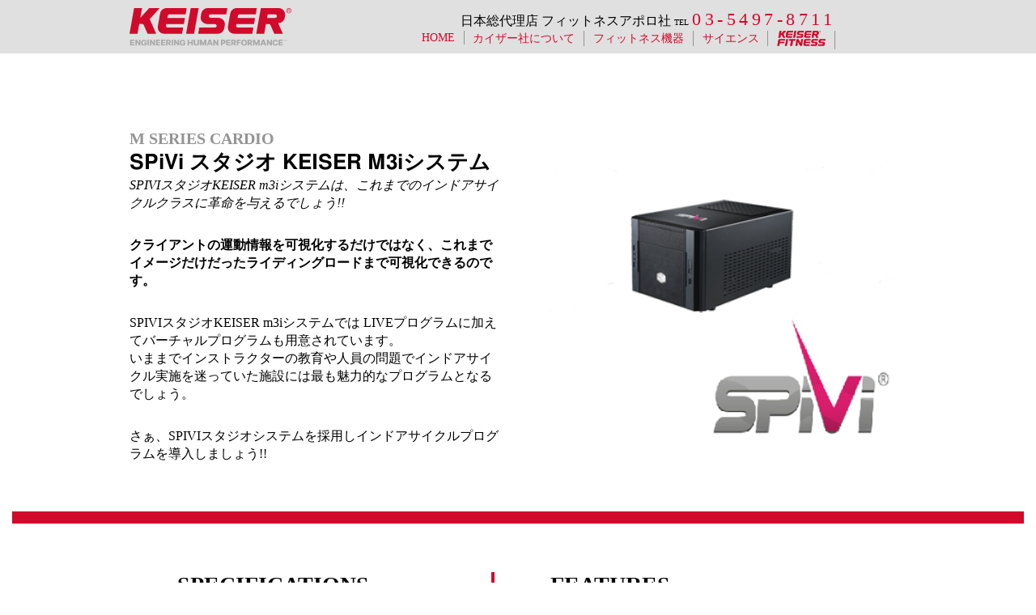

--- FILE ---
content_type: text/html; charset=UTF-8
request_url: https://keiser.jp/cardio/spivi-%E3%82%B9%E3%82%BF%E3%82%B8%E3%82%AA-keiser-m3i%E3%82%B7%E3%82%B9%E3%83%86%E3%83%A0/
body_size: 5884
content:
<!DOCTYPE html>
<!--[if lt IE 7 ]><html class="ie ie6" lang="ja"><![endif]-->
<!--[if IE 7 ]><html class="ie ie7" lang="ja"><![endif]-->
<!--[if IE 8 ]><html class="ie ie8" lang="ja"><![endif]-->
<!--[if (gte IE 9)|!(IE)]><!--><html lang="ja"><!--<![endif]-->
<head>
    <meta charset="UTF-8">
    <meta http-equiv="X-UA-Compatible" content="IE=edge">
    <meta name="viewport" content="width=device-width, initial-scale=1">
    <title>SPiVi スタジオ KEISER M3iシステム - カイザー ジャパン-keiser JP-</title>
    <meta name="description" content="■SPiVi スタジオ KEISER M3iシステム - カイザー ジャパン-keiser JP-■４０年の長きにわたり、カイザー社は世界中のアスリート、フィットネス愛好者及リハビリテーションエキスパートとともに歩んできました。カイザー社のフィットネス製品は常に人間工学に基づくパワーとスピードの融合を目指しています。">
    <meta name="keywords" content="フィットネス,ジム,機器,フィットネス機器,fitness,カイザー,keiser,SPiVi スタジオ KEISER M3iシステム - カイザー ジャパン-keiser JP-">
    <meta name="author" content="">
    <meta property="og:title" content="">
    <meta property="og:type" content="website">
    <meta property="og:url" content="">
    <meta property="og:image" content="">
    <meta property="og:site_name" content="">
    <meta property="og:description" content="" />
    <meta property="fb:app_id" content="">
        <link rel='stylesheet' id='wp-block-library-css'  href='https://keiser.jp/wp-includes/css/dist/block-library/style.min.css?ver=5.0.22' type='text/css' media='all' />
<link rel="canonical" href="https://keiser.jp/cardio/spivi-%e3%82%b9%e3%82%bf%e3%82%b8%e3%82%aa-keiser-m3i%e3%82%b7%e3%82%b9%e3%83%86%e3%83%a0/" />
    <link href="https://keiser.jp/wp-content/themes/keiser_jp/style.css?1764503022" rel="stylesheet" type="text/css">
    <link href="https://keiser.jp/wp-content/themes/keiser_jp/colorbox.css?1527217555" rel="stylesheet" type="text/css">
    <link href="https://fonts.googleapis.com/earlyaccess/notosansjapanese.css" rel="stylesheet" />
	<link href="https://fonts.googleapis.com/earlyaccess/roundedmplus1c.css" rel="stylesheet" />
    <!-- HTML5 shim and Respond.js for IE8 support of HTML5 elements and media queries -->
    <!-- WARNING: Respond.js doesn't work if you view the page via file://' -->
    <!--[if lt IE 9]>
		  <script src="https://oss.maxcdn.com/html5shiv/3.7.2/html5shiv.min.js"></script>
		  <script src="https://oss.maxcdn.com/respond/1.4.2/respond.min.js"></script>
    <![endif] -->
	<script src="https://keiser.jp/wp-content/themes/keiser_jp/js/jquery-1.11.3.min.js"></script>
	<script src="https://keiser.jp/wp-content/themes/keiser_jp/js/jquery.colorbox.js"></script>
	<script src="https://keiser.jp/wp-content/themes/keiser_jp/js/script.js?1764503022"></script>
<!-- Global site tag (gtag.js) - Google Analytics -->
<script async src="https://www.googletagmanager.com/gtag/js?id=UA-138231787-1"></script>
<script>
  window.dataLayer = window.dataLayer || [];
  function gtag(){dataLayer.push(arguments);}
  gtag('js', new Date());

  gtag('config', 'UA-138231787-1');
</script>
</head>
<body>

	<header class="siteHeader">
		<div class="header_inner container">
			<div id="logo"><a href="https://keiser.jp" title=""><img src="https://keiser.jp/wp-content/themes/keiser_jp/images/keiser_logo.svg?v=2" alt="" /></a></div>
			<div class="header_tel">日本総代理店 フィットネスアポロ社&nbsp;<span>TEL</span>&nbsp;<a href="tel:03-5497-8711">03-5497-8711</a></div>
			<nav class="siteHeader_nav">
				<ul>
					<li><a href="http://keiser-fitness.com" target="_blank" title=""><img src="https://keiser.jp/wp-content/themes/keiser_jp/images/nav/keiser-fitness_banner_small.png" alt="" /></a></li>
					<li><a href="https://keiser.jp/science/" title="">サイエンス</a></li>
					<li class="sub_nav_on">
						<span>フィットネス機器</span>
						<ul id="sub_nav">
							<li class="all_equip_link"><a href="https://keiser.jp/fitness_equipment/" title="">SEE ALL FITNESS EQUIPMENT</a></li>
							<li><a class="sub_nav_img" href="https://keiser.jp/fitness_equipment/strength-training/"><img src="https://keiser.jp/wp-content/themes/keiser_jp/images/nav/Strength-Training-Fitness-Equipment-from-Keiser-Corporation.jpg" /></a><a class="sub_nav_title" href="https://keiser.jp/fitness_equipment/strength-training/">KEISER STRENGTH</a></li>
							<li><a class="sub_nav_img" href="https://keiser.jp/fitness_equipment/cardio-training/"><img src="https://keiser.jp/wp-content/themes/keiser_jp/images/nav/Cardio-Fitness-Equipment-from-Keiser-Corporation.jpg" /></a><a class="sub_nav_title" href="https://keiser.jp/fitness_equipment/cardio-training/">KEISER CARDIO</a></li>
							<li><a class="sub_nav_img" href="https://keiser.jp/fitness_equipment/functional-training/"><img src="https://keiser.jp/wp-content/themes/keiser_jp/images/nav/Functional-Training-Fitness-Equipment-from-Keiser-Corporation.jpg" /></a><a class="sub_nav_title" href="https://keiser.jp/fitness_equipment/functional-training/">FUNCTIONAL TRAINING</a></li>
						</ul>
					</li>
					<li><a href="https://keiser.jp/about/" title="">カイザー社について</a></li>
					<li><a href="https://keiser.jp" title="">HOME</a></li>
				</ul>
			</nav>
			<div class="navToggle">
				<span></span><span></span><span></span><span>menu</span>
			</div>
		</div><!-- /.container -->
	</header>


      <main id="content" class="single" role="main">

        
                
        
<article>
  <div class="constrain">
    <div class="row">
      <div class="l--small--12 l--medium--6 columns l--pullRight padding--top--thin">

                  


<vue-gallery inline-template>
<div class="gallery">
  <div class="gallery__displayedImageWrapper">

       <img  src="https://keiser.jp/wp-content/uploads/2019/02/Spivi-thumb-380xauto-789.png" alt="SPiVi スタジオ KEISER M3iシステム-photo" >

        </div><!-- .gallery__displayedImageWrapper -->

  </div>
</vue-gallery>
          </a>
              </div>

      <div class="l--small--12 l--medium--6 columns">
        <div class="padding--top">
          <div class="titleBlock">
            <h3 class="titleBlock__title">
                                                <span class="text--upcase">M SERIES CARDIO</span>
                                          </h3>
            <h1 itemprop="name" class="titleBlock__subTitle" style="font-size: 160% !important;">SPiVi スタジオ KEISER M3iシステム</h1>
          </div>

          <div class="js--readmore--medium" itemprop="description">
          <p><em>SPIVIスタジオKEISER m3iシステムは、これまでのインドアサイクルクラスに革命を与えるでしょう!!</em></p>
<p><strong>クライアントの運動情報を可視化するだけではなく、これまでイメージだけだったライディングロードまで可視化できるのです。</strong></p>
<p>SPIVIスタジオKEISER m3iシステムでは LIVEプログラムに加えてバーチャルプログラムも用意されています。<br />
いままでインストラクターの教育や人員の問題でインドアサイクル実施を迷っていた施設には最も魅力的なプログラムとなるでしょう。</p>
<p>さぁ、SPIVIスタジオシステムを採用しインドアサイクルプログラムを導入しましょう!!</p>
          </div>


        </div>
      </div>
    </div>
  </div>

  
    
      <hr class="background--red pageDivider">
  
  
        
  

  
      <div class="container">
      <div class="row" id="productSpecsAndFeatures">
  <div class="l--small--12 l--medium--6">
    <div class="dividedBlock__left">
      <h2>SPECIFICATIONS</h2>
      <dl class="definitionList">







                        </dl>
    </div>
  </div>

  <div class="l--small--12 l--medium--6">
    <div class="dividedBlock__right">
      <h2>FEATURES</h2>
             <dl>
<dt>最大接続台数 :</dt>
<dd>20台</dd>
</dl>
<dl>
<dt>接続可能モニター :</dt>
<dd>HDMI出力、VGA出力のあるモニター</dd>
</dl>
<dl>
<dt>電気仕様 :</dt>
<dd>100V5A</dd>
</dl>
          </div>
  </div>
</div>


      </div>
  
  
  <!-- 
  <div id="compo" class="container">
            <h2>COMPONENTS</h2>
  <div class="row">
                <div class="l--small--6 l--medium--4 columns">
        <div class="card">
          <div class="card__imageWrapper">
            <img class="card__image" src="https://keiser.jp/wp-content/themes/keiser_jp/images/Keiser-Fitness-Equipment-Power-Display-min.jpg" />
          </div>
          <div class="titleCard  single_compo">
            <div class="height--small">
              <h3 class="titleCard__title">
                パワーディスプレイ
              </h3>
              <div class="titleCard__description">
                <p>カイザーの『パワーディスプレイ』は、1ストロークごとのパワー値（W)と、自分の出した最大パワーに対する割合(%)を表示します。<br />
今まで漠然と捉えられていたスピード&パワートレーニングや筋持久力トレーニングを、具体的な指標を使ってプログラムできます。<br />
例えばパワートレーニングなら、同じ負荷をどれだけ速いスピードで動かせるか、つまりどれだけ大きなパワー値を出せるかを目標にします。<br />
筋持久力トレーニングなら自分の出した最大パワーに対して一定の割合（例えば80%）を下回るまで、なるべく多くのレップ数をこなすことを目標にします。<br />
プログラムのバリエーションが格段に増え、よりパフォーマンスに近いトレーニングが実現します。<br />
<span style="font-weight: 800;">※エアー付き全てのマシンに標準装備されています。</span></p>
              </div>
            </div>
            <button class="button--fullWidth">続きを読む</button>
	<div class="partners_box">
		<div class="partners_body">
          <div class="iconBlock">
            <div class="row">
              <div class="l--small--3 columns l--noMargin compo_img">
                <img class="card__image" src="https://keiser.jp/wp-content/themes/keiser_jp/images/Keiser-Fitness-Equipment-Power-Display-min.jpg" />
              </div>
              <div class="l--small--9 columns l--noMargin">
                <div class="iconBlock__copy compo_txt">
                  <h3>パワーディスプレイ</h3><p>カイザーの『パワーディスプレイ』は、1ストロークごとのパワー値（W)と、自分の出した最大パワーに対する割合(%)を表示します。<br />
今まで漠然と捉えられていたスピード&パワートレーニングや筋持久力トレーニングを、具体的な指標を使ってプログラムできます。<br />
例えばパワートレーニングなら、同じ負荷をどれだけ速いスピードで動かせるか、つまりどれだけ大きなパワー値を出せるかを目標にします。<br />
筋持久力トレーニングなら自分の出した最大パワーに対して一定の割合（例えば80%）を下回るまで、なるべく多くのレップ数をこなすことを目標にします。<br />
プログラムのバリエーションが格段に増え、よりパフォーマンスに近いトレーニングが実現します。<br />
<span style="font-weight: 800;">※エアー付き全てのマシンに標準装備されています。</span></p>
                </div>
              </div>
            </div>
          </div>
		</div>
		<button class="close">閉じる</button>
	</div>

          </div>
        </div>
      </div>

    
                <div class="l--small--6 l--medium--4 columns">
        <div class="card">
          <div class="card__imageWrapper">
            <img class="card__image" src="https://keiser.jp/wp-content/themes/keiser_jp/images/compressor.jpg" />
          </div>
          <div class="titleCard  single_compo">
            <div class="height--small">
              <h3 class="titleCard__title">
                コンプレッサー
              </h3>
              <div class="titleCard__description">
                <p>カイザーストレングスマシンの負荷は空気動力式（空気圧式）です。<br />
負荷を作り出すこのコンプレッサーが、カイザーストレングスマシンを使用するうえで最も重要な役割を担っています。<br />
日本では電気事情などを考慮しカイザー純正のコンプレッサーではなく日立製のコンプレッサーを採用しています。国内のメーカーなのでアフターフォローにおいても安心してお使いいただけます。<br />
マシンの設置台数によりコンプレッサーの容量が変わるため、より最適なサイズを選んでご使用いただけます。<br />
1台/0.2kw　　　2台～8台/0.4kw　　9台～15台/0.75kw</p>
              </div>
            </div>
            <button class="button--fullWidth">続きを読む</button>
	<div class="partners_box">
		<div class="partners_body">
          <div class="iconBlock">
            <div class="row">
              <div class="l--small--3 columns l--noMargin compo_img">
                <img class="card__image" src="https://keiser.jp/wp-content/themes/keiser_jp/images/compressor.jpg" />
              </div>
              <div class="l--small--9 columns l--noMargin">
                <div class="iconBlock__copy compo_txt">
                  <h3>コンプレッサー</h3>
                  <p><p>カイザーストレングスマシンの負荷は空気動力式（空気圧式）です。<br />
負荷を作り出すこのコンプレッサーが、カイザーストレングスマシンを使用するうえで最も重要な役割を担っています。<br />
日本では電気事情などを考慮しカイザー純正のコンプレッサーではなく日立製のコンプレッサーを採用しています。国内のメーカーなのでアフターフォローにおいても安心してお使いいただけます。<br />
マシンの設置台数によりコンプレッサーの容量が変わるため、より最適なサイズを選んでご使用いただけます。<br />
1台/0.2kw　　　2台～8台/0.4kw　　9台～15台/0.75kw</p></p>
                </div>
              </div>
            </div>
          </div>
		</div>
		<button class="close">閉じる</button>
	</div>

          </div>
        </div>
      </div>

    
                <div class="l--small--6 l--medium--4 columns">
        <div class="card">
          <div class="card__imageWrapper">
            <img class="card__image" src="https://keiser.jp/wp-content/themes/keiser_jp/images/Keiser-Fitness-Equipment-Paint-and-Upholstery-Options.jpg" />
          </div>
          <div class="titleCard single_compo">
            <div class="height--small">
              <h3 class="titleCard__title" style="font-size: 90% !important">
                フレームペイント/レザーカラー
              </h3>
              <div class="titleCard__description">
                <p>カイザーは、マシンをカスタマイズするためのさまざまなオプションを提供しています。 内装やイメージカラーに合わせてフレームとレザーの色を変更し、施設のニーズや個人的な好みに合ったマシンを手に入れることができます。カスタムオーダーには、対応可能な台数と別途追加費用がかかります。詳細はお問い合わせください。　<br />
※基本色は、フレーム：ブラック・レザー：レッドとなります。</p>
              </div>
            </div>
            <button class="button--fullWidth">続きを読む</button>
	<div class="partners_box">
		<div class="partners_body">
          <div class="iconBlock">
            <div class="row">
              <div class="l--small--3 columns l--noMargin compo_img">
                <img class="card__image" src="https://keiser.jp/wp-content/themes/keiser_jp/images/Keiser-Fitness-Equipment-Paint-and-Upholstery-Options.jpg" />
              </div>
              <div class="l--small--9 columns l--noMargin">
                <div class="iconBlock__copy compo_txt">
                  <h3>フレームペイント/レザーカラー</h3>
                  <p><p>カイザーは、マシンをカスタマイズするためのさまざまなオプションを提供しています。 内装やイメージカラーに合わせてフレームとレザーの色を変更し、施設のニーズや個人的な好みに合ったマシンを手に入れることができます。カスタムオーダーには、対応可能な台数と別途追加費用がかかります。詳細はお問い合わせください。　<br />
※基本色は、フレーム：ブラック・レザー：レッドとなります。</p></p>
                </div>
              </div>
            </div>
          </div>
		</div>
		<button class="close">閉じる</button>
	</div>

          </div>
        </div>
      </div>



        </div>

  </div>
</div>
  </div>
-->


<!-- Accessoreis -->






























































<!-- / Accessoreis -->

</article>


      </main>



	<div class="footer background--red">
		<div class="container">
			<div class="row">
				<div class="l--small--6 l--medium--3 columns l--noMargin footer_inner">
					<div class="footer__sectionLinks Flink_box"><a href="https://keiser.jp/about/" class="scale--base">カイザー社について</a></div>
					<div class="footer__sectionLinks Flink_box">
						<div class="scale--base l--noMargin"><a href="https://keiser.jp/fitness_equipment/">フィットネス機器</a></div>
						<ul class="list--tight">
							<li><a href="https://keiser.jp/fitness_equipment/strength-training/">Keiser Strength</a></li>
							<li><a href="https://keiser.jp/fitness_equipment/cardio-training">Keiser Cardio</a></li>
							<li><a href="https://keiser.jp/fitness_equipment/functional-training">Functional Training</a></li>
						</ul>
					</div><!-- /.footer__sectionLinks -->
					<div class="scale--base Flink_box"><a href="https://keiser.jp/science/">サイエンス</a></div>
					<div class="l--small--6 l--medium--4 columns l--noMargin">
						<div class="footer__contact">
							<div class="scale--base footer_tel">日本総代理店<br />フィットネスアポロ社<br />TEL<a href="tel:03-5497-8711">03-5497-8711</a></div>
							<!--
							<div class="footer__socialLinks">
								<a href="https://www.facebook.com/KeiserFitness/" target="_blank"><img src="/assets/images/facebook.svg" alt="Facebook"></a>
								<a href="https://twitter.com/KeiserFitness" target="_blank"><img src="/assets/images/twitter.svg" alt="Twitter"></a>
								<a href="https://Youtube.com/c/KeiserFitness" target="_blank"><img src="/assets/images/youtube.svg" alt="Youtube"></a>
								<a href="https://plus.google.com/b/115625138589410060516/" target="_blank"><img src="/assets/images/google.svg" alt="Google+"></a>
								<a href="https://www.linkedin.com/company/keiser-international" target="_blank"><img src="/assets/images/linkedin.svg" alt="LinkedIn"></a>
								<a href="https://www.instagram.com/keiserfitness/" target="_blank"><img src="/assets/images/instagram.svg" alt="Instagram"></a>
							</div><!-- /.footer__socialLinks -->
						</div><!-- /.footer__contact -->
					</div><!-- /.l--small--6 l--medium--4 columns l--noMargin -->
				</div><!-- /.l--small--6 l--medium--3 columns l--noMargin -->
			</div><!-- /.row -->
		</div><!-- /.container -->
	</div><!-- /.footer background--red -->

	<footer class="background--lightGrey">
		<div class="container container--tight">
			<div class="footer footer--secondary">
				<div class="row">
					<div class="l--small--12 l--medium--6 columns l--noMargin">
						<img src="https://keiser.jp/wp-content/themes/keiser_jp/images/keiser_logo.svg?v=2" alt="Keiser" class="footer__logo">
						<img src="https://keiser.jp/wp-content/themes/keiser_jp/images/footer-slogan.svg?v=2" alt="Because Good Enough Isn't" class="footer__slogan">
					</div><!-- /.l--small--12 l--medium--6 columns l--noMargin -->
					<div class="l--small--12 l--medium--6 columns l--noMargin">
						<div>Keiser Corporation | 2470 S. Cherry Ave | Fresno CA 93706</div>
						<div>&copy; 2018 Keiser. All Rights Reserved.</div>
					</div><!-- /.l--small--12 l--medium--6 columns l--noMargin -->
				</div><!-- /.row -->
			</div><!-- /.footer footer--secondary -->
		</div><!-- /.container container--tight -->
	</footer>
</body>
</html>

--- FILE ---
content_type: text/css
request_url: https://keiser.jp/wp-content/themes/keiser_jp/style.css?1764503022
body_size: 7213
content:
@charset "utf-8";
/*
Theme Name: keiser
Theme URI:
Description:
Version: 1.0
Author: ウェブジスト
Author URI:
Tags:
/*
Project: keiser
File: css/style.css
*/

/****************************************
		css reset
*****************************************/

html, body, div, span, applet, object, iframe,
h1, h2, h3, h4, h5, h6, p, blockquote, pre,
a, abbr, acronym, address, big, cite, code,
del, dfn, em, font, img, ins, kbd, q, s, samp,
small, strike, strong, sub, sup, tt, var,
b, u, i, center,
dl, dt, dd, ol, ul, li,
fieldset, form, label, legend {
 margin: 0;
 padding: 0;
 border: 0;
 outline: 0;
 font-size: 100%;
 vertical-align: baseline;
 background: transparent;
}

ol, ul {
 list-style: none;
}

blockquote, q {
 quotes: none;
}

blockquote:before, blockquote:after,
q:before, q:after {
 content: '';
 content: none;
}

/* remember to define focus styles! */
:focus {outline: 0;}

/* remember to highlight inserts somehow! */
ins {text-decoration: none;}
del {text-decoration: line-through;}

* { margin:0; padding:0;}

body,html{
 padding: 0;
 margin: 0;
 width: 100%;
 height: 100%;
 text-align: center; /* IE用 */
/*	font-family: "Rounded Mplus 1c"; */
/* font-family: "ヒラギノ角ゴ Pro W3", "Hiragino Kaku Gothic Pro", "メイリオ", Meiryo, Osaka, "ＭＳ Ｐゴシック", "MS PGothic", sans-serif; */
}

img {
 border-style:none;
 border-width: 0;
}

img a {
 border-style: none;
}

img a:focus {outline: none;}

h1,h2,h3,h4,h5,h6 {
 margin: 0;
 padding: 0;
}

address {
	font-style: normal;
}

.sawarabi {
	font-family: "Sawarabi Mincho";
}

.noto { font-family: "Noto Sans Japanese"; }

/*--------------------------------------------------------------
    Base
--------------------------------------------------------------*/

.container {
    margin: auto;
    padding: 60px 15px;
    overflow: hidden;
}

a {
    text-decoration: none;
    color: #d10a2c;
}

a:hover {
    text-decoration: underline;
}

.background--black {
    color: #fff;
    background: #000;
    overflow: hidden;
    clear: both;
}

.background--lightGrey {
    background: #e0e0e0;
    overflow: hidden;
    clear: both;
}

.background--darkGrey {
    color: #fff;
    background: #282828;
    overflow: hidden;
    clear: both;
}

.background--red {
    color: #fff;
    background: #d10a2c;
    overflow: hidden;
    clear: both;
}

.background--white {
    background: #fff;
    overflow: hidden;
    clear: both;
}

.padding--top {
    padding-top: 60px;
}

.l--pullRight {
    float: right !important;
}

/*--------------------------------------------------------------
    Header
--------------------------------------------------------------*/

.siteHeader {
    position: fixed;
    z-index: 5;
    top: 0;
    display: block;
    overflow: visible;
    background: #e0e0e0;
}

.header_inner {
    margin-top: -50px;
    padding-bottom: 5px;
}

#logo {
    margin-right: 5%;
    float: left;
    overflow: hidden;
    max-width: 200px;
}

#logo img {
    width: 100%;
    height: auto;
}

.header_tel {
    line-height: 28px;
    overflow: hidden;
    height: 28px;
    margin: auto;
    text-align: right;
    width: 65%;
    float: left;
}

.header_tel span {
    font-size: 60%;
}

.header_tel a {
    font-size: 140%;
    letter-spacing: 0.2em;
    text-decoration: none;
    color: #d10a2c;
}



/*****     navi     *****/

.siteHeader_nav {
    width: 65%;
    float: left;
    overflow: hidden;
}

.siteHeader_nav ul {
    overflow: hidden;
}

.siteHeader_nav li {
    font-size: 90%;
    padding: 0 0.75em;
    border-right: 1px solid #949494;
    float: right;
}

.siteHeader_nav a {
    position: relative;
    z-index: 4;
    display: inline-block;
    text-decoration: none;
    text-transform: uppercase;
    color: #d10a2c;
}

.siteHeader_nav a:hover {
    text-decoration: underline;
}

.all_equip_link {
    width: 100% !important;
    letter-spacing: 5px;
    float: none !important;
}


/*****   main_video   *****/

.main_video {
    position: absolute;
    z-index: -100;
    top: 0;
    left: 0;
    display: block;
    width: auto;
    min-width: 100%;
    height: auto;
    min-height: 110%;
    background-size: cover;
}

.heroVideo__content {
    position: absolute;
    top: 32%;
    width: 100%;
}

.graphicHeader__title {
    font-family: "Interstate Black","Helvetica Neue",Helmet,Freesans,sans-serif;
    text-transform: uppercase;
    line-height: .75;
    font-size: 1.6em;
    font-weight: 800;
    color: #949494;
}

.graphicHeader__subtitle {
    font-family: "Interstate Black","Helvetica Neue",Helmet,Freesans,sans-serif;
    text-transform: uppercase;
    line-height: 1.75;
    font-size: 1.9em;
    font-weight: 800;
    color: #fff;
}

.tagline {
    display: inline-block;
    margin-top: 30px;
    text-align: center;
    letter-spacing: -2px;
    text-transform: uppercase;
    font-weight: 800;
}

.tagline__top {
    font-family: "Interstate","Interstate Regular","Helvetica Neue",Helmet,Freesans,sans-serif;
    font-size: 1.35em;
    font-weight: 700;
    line-height: .9;
    margin-left: 35px;
    text-align: left;
    color: #949494;
}

.tagline--knockout .tagline__bottom {
    color: #fff;
}

.tagline__bottom {
    font-family: "Interstate Black","Helvetica Neue",Helmet,Freesans,sans-serif;
    font-size: 2.5em;
    line-height: 1;
}

.tagline__trademark {
    font-size: .34em;
    vertical-align: top;
    padding-top: .3em;
    padding-left: .2em;
    display: inline-block;
}

.heroVideo__moreIndicator {
    position: absolute;
    bottom: 20px;
    width: 100%;
    text-align: center;
}

.button, button, [type="submit"], [type="button"], .checkoutValidate--btn.stripeOverride--btn, .stripe-button-el.stripeOverride--btn {
    font-size: 1em;
    font-weight: 700;
    position: relative;
    display: inline-block;
    overflow: hidden;
    margin-top: 0.3125em;
    padding: 10px 30px;
    text-decoration: none;
    text-transform: uppercase;
    color: #fff;
    background: #d10a2c;
}

.button:hover {
    text-decoration: underline;
}

.heroVideo__moreIndicator img {
    width: 1.5em;
}

.constrain {
    width: 100%;
    margin: auto;
    padding: 0 15px;
}

.cardGroup {
    display: -webkit-box;
    display: -webkit-flex;
    display: -ms-flexbox;
    display: flex;
    -webkit-flex-wrap: wrap;
    -ms-flex-wrap: wrap;
    flex-wrap: wrap;
}

.titleCard--cta {
    text-align: center;
}

.titleCard {
    width: calc( 100% - 32px ) !important;
    padding: 15px;
    color: #fff;
    background: #282828;
    width: 25%;
    float: left;
}

.titleCard:last-child {
    border-right: 1px solid #000;
}

.twoCard_fix {
    margin-left: 25%;
}

.titleCard {
    max-width: 24%;
    border-left: 1px solid #000;
    border-bottom: 1px solid #000;
    padding: 30px 0;
}

.titleCard__title {
    font-family: "Interstate","Interstate Regular","Helvetica Neue",Helmet,Freesans,sans-serif;
    font-size: 3.25em;
    font-weight: 700;
    line-height: .65;
}

.titleCard__subheader {
    font-family: "Interstate","Interstate Regular","Helvetica Neue",Helmet,Freesans,sans-serif;
    font-size: 2.45em;
    font-weight: 700;
    line-height: 1.9;
}

.titleCard__description {
    font-family: "Interstate","Interstate Regular","Helvetica Neue",Helmet,Freesans,sans-serif;
    font-size: .9em;
    font-weight: 700;
    color: #949494;
    margin-bottom: 10px;
}

.up--line {
    line-height: 50px !important;
}


/*****     contents     *****/

#content {
    text-align: left;
}

.videoBlockHero {
    position: relative;
    overflow: hidden;
    height: 59vh;
}

.videoBlockHero__content {
    position: absolute;
    top: 35%;
    width: 100%;
    text-align: center;
}

.videoBlockHero__image {
    position: absolute;
    z-index: -100;
    width: 100%;
    height: 100%;
    background-repeat: no-repeat;
    background-position: 50%;
    background-size: cover;
}

.container--full.container--tight {
    padding-top: 30px;
}

.partnerTestimonial__blockQuote {
    font-size: 177px;
    font-family: Georgia;
    line-height: 140px;
    font-weight: 700;
    opacity: 0.29;
    color: #ffffff;
    margin: -70px auto;
}

.graphicHeader__title {
    font-size: 3.1em;
    font-family: "Interstate Black","Helvetica Neue",Helmet,Freesans,sans-serif;
    text-transform: uppercase;
    line-height: .75;
    font-size: 1.9em;
    color: #fff;
}

.exosVideoBlockHero .graphicHeader__subtitle {
    font-size: 1.75em;
    color: #fff;
    margin-top: 6px;
    font-family: "Interstate","Interstate Regular","Helvetica Neue",Helmet,Freesans,sans-serif;
    font-weight: 700;
    line-height: 1.1;
}

.exosVideoBlockHero .graphicHeader__logos {
    margin-bottom: 20px;
}

.videoBlockHero__content {
    top: 33%;
}

.exosVideoBlockHero .graphicHeader__logos div {
    display: inline-block;
}

.exosVideoBlockHero .graphicHeader__logos .graphicHeader__logos__keiserLogo, .exosVideoBlockHero .graphicHeader__logos .graphicHeader__logos__separator {
    margin-right: 22px;
}

.exosVideoBlockHero .graphicHeader__logos .graphicHeader__logos__separator img {
    position: relative;
    top: 14px;
}

.exosVideoBlockHero figcaption {
    position: absolute;
    text-align: left;
    left: 14px;
    bottom: 14px;
    color: white;
    font-size: 16px;
    margin-bottom: 0;
    font-family: "Interstate Light","Helvetica Neue",Helmet,Freesans,sans-serif;
    text-shadow: 0 0 10px #000;
}

article, aside, details, figcaption, figure, footer, header, hgroup, menu, nav, section {
    display: block;
}

.videoBlockHero__moreIndicator {
    position: absolute;
    bottom: 20px;
    width: 100%;
    text-align: center;
}

.videoBlockHero__content .graphicHeader__subtitle {
    font-size: 2.125em;
}

.videoBlockHero__content .graphicHeader__subtitle {
    font-family: "Interstate","Interstate Regular","Helvetica Neue",Helmet,Freesans,sans-serif;
    font-weight: 700;
    line-height: 1.1;
    color: rgba(255,255,255,0.6);
}

.videoBlockHero__action {
    padding: 30px 0;
    text-align: center;
}

.container--full.container--noPadBottom {
    padding-bottom: 0;
}

.container--tight {
    padding-top: 30px;
    padding-bottom: 30px;
}

.text--upcase {
    text-transform: uppercase;
}

.titleBlock__title {
    margin-bottom: 0;
    color: #949494;
}

h3 {
    font-size: 1.25em;
}

.text--red {
    color: #d10a2c;
}

h2 {
    font-size: 1.75em;
}

.titleBlock {
    text-align: left;
    clear: both;
}

.column, .columns {
    margin-bottom: 30px;
    padding-right: 10px;
    padding-left: 10px;
    position: relative;
    text-align: left;
}

.columns vue-modal {
    display: none;
}

.imageVideo {
    position: relative;
    display: inline-block;
}

img, object, embed {
    height: auto;
    border: 0;
}

.imageVideo__buttonOverlay {
    position: absolute;
    top: 0;
    right: 0;
    bottom: 0;
    left: 0;
    opacity: .8;
    background-image: url(images/youtube-color.svg);
    background-repeat: no-repeat;
    background-position: 50% 50%;
    background-size: 3em;
}

.imageVideo__title {
    font-size: 90%;
    line-height: 20px;
    letter-spacing: 0.1px;
    text-align: left;
}

.l--noMargin {
    margin: 0;
}

.interstitial__textWrapper {
    text-align: left;
}

.l--noMargin {
    margin: 0;
}

.l--pullRight {
    float: right;
}

.l--medium--7 {
    width: 58.33333%;
}

.button--secondary, [type="reset"] {
    color: #000;
    background: #c8a334;
}

p {
    font-size: 1em;
    line-height: 1.4em;
    margin: 0;
    margin-bottom: 30px;
}

.imageVideo__buttonOverlay a {
    display: block;
    width: 100%;
    height: 100%;
}

/*****     SCIENCE     *****/

h1 {
    font-family: "Interstate Black","Helvetica Neue",Helmet,Freesans,sans-serif;
    font-size: 1.75em;
}

.scale--xXLarge {
    font-family: "Interstate Black","Helvetica Neue",Helmet,Freesans,sans-serif;
}

.scale--xXLarge {
    font-size: 2.5em;
}

blockquote p {
    font-weight: 700;
    margin-bottom: 10px;
    quotes: "\201C" "\201D" "\2018" "\2019";
}

.iconBlock__iconWrapper {
    display: inherit;
    width: 4.375em;
    height: 4.375em;
    margin: auto;
    border-radius: 50%;
}

.pageDivider {
    height: 15px;
    margin: 0;
    border: 0;
}

hr {
    display: block;
    height: 1px;
    margin: 1em 0;
    padding: 0;
    border: 0;
    border-top: 1px solid #000;
}

.js--showStatusQuo,
.js--showMSeries,
.js--showPedal,
.js--hideStatusQuo,
.js--hideMSeries,
.js--hidePedal {
    cursor: pointer;
}

#js--mSeriesExpanded,
#js--pedalExpanded {
    clear: both;
    padding-top: 50px;
}

.js--hidePedal {
    margin-top: 50px;
}

.list--noBullets {
    clear: both;
}

/*****     ABOUT     *****/


.title_fix {
    padding-left: 10px;
}

.card__imageWrapper {
    overflow: hidden;
    height: 12.5em;
    border: 1px solid #949494;
    border-bottom: 0;
    background: #fff;
}

.card__imageWrapper img {
  width: 100%;
  height: 100%;
  object-fit: contain;
}

.card__image {
    display: block;
    max-height: 12.5em;
    height: 100%;
    margin: auto;
}

.titleCard--black {
    background: #000;
}

.titleCard {
    padding: 15px;
    color: #fff;
    background: #282828;
}

.height--small {
    overflow: hidden;
    height: 12.5em;
}

.titleCard__description {
    font-size: 0.85em;
    margin-bottom: 10px;
}

.button--fullWidth {
    width: 100%;
    text-align: center;
}

.partners_box {
    background: rgba(0,0,0,0.7);
    display: none;
    width: 100%;
    height: 100%;
    position: fixed;
    top: 0;
    left: 0;
    z-index: 999;
}

.partners_body {
    color: #000;
    width: 70%;
    height: 200px;
    margin: 0 10%;
    padding: 70px 5%;
    background: #fff;
    position: absolute;
    top: 50%;
    margin-top: -170px;
}

.close {
    position: absolute;
    top: 50%;
    right: 15%;
    z-index: 1000;
    margin-top: 90px;
}

.button--fullWidth,
.close {
    cursor: pointer;
}

.partners_titleCard {
    padding: 10%;
    color: #fff;
    background: #000;
    max-width: 80%;
    float: left;
}

.partners_titleCard__title {
    font-family: "Interstate","Interstate Regular","Helvetica Neue",Helmet,Freesans,sans-serif;
    font-weight: 600;
}

.partners_titleCard__description {
    font-size: 0.8em;
    line-height: 1.1em;
    margin-bottom: 10px;
    font-family: "Interstate","Interstate Regular","Helvetica Neue",Helmet,Freesans,sans-serif;
}


/*****     fitness equipment     *****/

.imageLink__copy {
    text-align: center;
}

.l--centered {
    text-align: center;
}

.imageLink {
    display: -webkit-box;
    display: -webkit-flex;
    display: -ms-flexbox;
    display: flex;
    -webkit-box-orient: vertical;
    -webkit-box-direction: normal;
    -webkit-flex-direction: column;
    -ms-flex-direction: column;
    flex-direction: column;
    height: 26.125em;
    -webkit-box-pack: end;
    -webkit-justify-content: flex-end;
    -ms-flex-pack: end;
    justify-content: flex-end;
}

.imageLink__imageWrapper {
    display: -webkit-box;
    display: -webkit-flex;
    display: -ms-flexbox;
    display: flex;
    height: 15.625em;
}

.imageLink img{
	object-fit: contain;
}


/*****  single  *****/

.button--product-sheet {
margin-top: 50px;
}

.single {
padding: 30px 15px;
}

.single_compo {
width: auto;
max-width: 100% !important;
margin-bottom: 70px;
}

.single_compo h3 {
font-size: 120% !important;
margin-bottom: 10px !important;
line-height: 20px;
}

.dividedBlock__left {
    padding: 0;
    padding-left: 15%;
    border-right: 4px solid #d10a2c;
}

.definitionList__label--red {
    color: #d10a2c;
    border-bottom: 0;
}

.definitionList__label {
    text-transform: uppercase;
}

.definitionList__value {
    font-size: 1.25em;
    margin-bottom: 30px;
    color: #636363;
}

.dividedBlock__right {
    margin-left: -0.25em;
    padding: 0px 0px 0px 15%;
    border-left: 4px solid rgb(209, 10, 44);
}

.dividedBlock__right ul {
    display: block;
    list-style-type: disc;
    -webkit-margin-before: 1em;
    -webkit-margin-after: 1em;
    -webkit-margin-start: 0px;
    -webkit-margin-end: 0px;
    -webkit-padding-start: 40px;
}

.dividedBlock__right li {
    vertical-align: baseline;
    margin: 15px 0;
    padding: 0px;
    border-width: 0px;
    border-style: initial;
    border-color: initial;
    border-image: initial;
    font: inherit;
    display: list-item;
    text-align: -webkit-match-parent;
}

.text--grey {
    color: rgb(99, 99, 99);
}


.row--specs-features {
clear: both;
overflow: hidden;
}

.flexGrowLinks {
    display: -webkit-box;
    display: -webkit-flex;
    display: -ms-flexbox;
    display: flex;
    -webkit-box-orient: horizontal;
    -webkit-box-direction: normal;
    -webkit-flex-direction: row;
    -ms-flex-direction: row;
    flex-direction: row;
    -webkit-flex-wrap: wrap;
    -ms-flex-wrap: wrap;
    flex-wrap: wrap;
    -webkit-box-align: baseline;
    -webkit-align-items: baseline;
    -ms-flex-align: baseline;
    align-items: baseline;
    margin-right: -14px;
}

.flexGrowLinks a {
width: 100%;
}

.dividedBlock__left_alt {
    border-right: none;
    padding-right: 8px;
}

.flexGrowLinks__link {
    margin-right: 10px;
    padding: 10px;
    -webkit-box-flex: 1;
    -webkit-flex-grow: 1;
    -ms-flex-positive: 1;
    flex-grow: 1;
}

.product-sheet {
float: none !important;
margin: auto;
}

.compo_img {
    position: absolute;
    top: 10%;
    bottom: 10%;
    left: 0;
    right: 70%;
}

.compo_img img {
width: 100% !important;
height: 100% !important;
object-fit: contain;
}

.compo_txt {
    position: absolute;
    top: -45px;
    right: 5%;
    left: 30%;
}


#acce_st,
#acce_op {
padding: 0 !important;
}


/******    footer     ******/

.l--noMargin {
    margin: 0;
}

.footer_inner {
    width: 80% !important;
    margin: 0 auto;
    float: none!important;
}

.footer_tel a {
    font-size: 150%;
      text-decoration: none!important;
}


.footer__sectionLinks {
    margin-bottom: 15px;
}

.Flink_box {
    margin-right: 50px;
    float: left;
}

.scale--base {
    font-size: 1em;
}

.footer a {
    text-decoration: none;
    color: #fff;
}

.footer a:hover {
    text-decoration: underline;
}

.list--tight li {
    margin-bottom: 0;
    margin-left: 1.125em;
}

.footer--secondary {
    font-size: 0.7em;
}

.footer__logo {
    float: left;
    width: 38%;
}

.footer__slogan {
    float: left;
    width: 46%;
    margin-left: 10px;
    padding-left: 10px;
    border-left: 2px solid #949494;
}

.footer--secondary a {
    color: #282828;
}

.footer .container {
    padding: 20px 15px !important;
}


/*--------------------------------------------------------------
404 error page
--------------------------------------------------------------*/

.error_page {
   height: 98% ; /* IE8以下とAndroid4.3以下用フォールバック */
   height: -webkit-calc(100vh - 345px) ;
   height: calc(100vh - 345px) ;
   padding-top: 100px;
}

/*--------------------------------------------------------------
2.0 Accessibility
--------------------------------------------------------------*/

/* Text meant only for screen readers. */

.screen-reader-text {
	clip: rect(1px, 1px, 1px, 1px);
	height: 1px;
	overflow: hidden;
	position: absolute !important;
	width: 1px;
	word-wrap: normal !important; /* Many screen reader and browser combinations announce broken words as they would appear visually. */
}

.screen-reader-text:focus {
	background-color: #f1f1f1;
	-webkit-border-radius: 3px;
	border-radius: 3px;
        -moz-border-radius: 3px;     /* Firefox用 */
	-webkit-box-shadow: 0 0 2px 2px rgba(0, 0, 0, 0.6);
	box-shadow: 0 0 2px 2px rgba(0, 0, 0, 0.6);
	clip: auto !important;
	color: #21759b;
	display: block;
	font-size: 14px;
	font-size: 0.875rem;
	font-weight: 700;
	height: auto;
	left: 5px;
	line-height: normal;
	padding: 15px 23px 14px;
	text-decoration: none;
	top: 5px;
	width: auto;
	z-index: 100000; /* Above WP toolbar. */
}

/*--------------------------------------------------------------
 Alignments
--------------------------------------------------------------*/

.alignleft {
	display: inline;
	float: left;
	margin-right: 1.5em;
}

.alignright {
	display: inline;
	float: right;
	margin-left: 1.5em;
}

.aligncenter {
	clear: both;
	display: block;
	margin-left: auto;
	margin-right: auto;
}



/*--------------------------------------------------------------
 mobile 切り替え
--------------------------------------------------------------*/


/*  PC用  */
@media only screen and (min-width: 1025px) {

.gallery__displayedImageWrapper {
    width: 460px;
    height: 460px;
    overflow: hidden;
}

.gallery__displayedImageWrapper img {
    width: 100%;
    height: 100%;
    object-fit: contain;
}

.row {
    margin: 0 -10px;
}

.all_equip_link {
    font-size: 200%;
}

.sub_nav_on {
color: #d10a2c;
cursor: pointer;
}

.sub_nav_on:hover {
text-decoration: underline;
}

#sub_nav {
	display: none;
	background: #ffffff;
	width: 980px;
	margin-left: -490px;
	padding-top: 20px;
	position: fixed;
	top: 70px;
	left: 50%;
	z-index: 999;
        -webkit-filter: drop-shadow(0px 0px 10px rgba(0,0,0,.5));
        filter: drop-shadow(0px 0px 10px rgba(0,0,0,.5));
}

#sub_nav li {
	width: 300px;
	margin: 10px 1px;
	border: none !important;
	float: left;
}

.sub_nav_title {
    background: #d10a2c !important;
    color: #ffffff !important;
    padding: 5px 30px !important;
    margin: 10px 0 !important;
}

    .main_next {
        margin-top: 100vh;
    }

    #logo {
        width: 30%;
    }

    .siteHeader {
        width: 100%;
    }

    img, canvas, iframe, video, svg, object, embed {
        max-width: 100%;
    }

    .l--medium--3 {
        float: left;
        width: 22.5%;
    }

    #content {
        margin-top: 70px;
    }

    .container {
        width: 100%;
        max-width: 960px;
    }

    .constrain {
        max-width: 960px;
    }

    .graphicHeader__title {
        font-size: 2.65em;
    }

    .graphicHeader__subtitle {
        font-size: 3.1em;
    }

    .tagline__top {
        font-size: 2em;
    }

    .tagline__bottom {
       font-size: 3.5em;
    }

    .constrain {
        padding: 0;
    }

    .container {
        padding-right: 0;
        padding-left: 0;
    }

    .l--medium--4 {
        float: left;
        width: 30%;
    }

    .l--medium--6 {
        float: left;
        width: 47%;
    }

    h1 {
        font-size: 2.5em;
    }

    .l--small--2 {
        float: left;
        width: 15%;
    }

    .l--small--10 {
        float: left;
        width: 80%;
    }

    .l--large--3 {
        float: left;
        width: 22%;
    }

	.navToggle {
		display: none;
	}

}


/*  スマホ用  */
@media only screen and (max-width: 1024px) {

.sub_nav_on {
color: #900014;
}

#logo {
width: 80%;
max-width: 180px;
margin-top: 5px;
}

    #main_video_box {
background: url(images/video-hero-poster.png) top center /cover  no-repeat;
        height: 100vh;
        overflow: hidden;
    }

.sub_nav_img {
display: none !important;
}

.header_tel {
display: none;
width: 100% !important;
padding-top: 30px !Important;
text-align: center !important;
float: none !important;
}

.header_tel a {
font-size: 100% !important;
}

.siteHeader_nav {
display: none;
width: 100% !important;
padding: 20px;
float: none !important;
text-align: left;
}

.siteHeader_nav li {
    padding: 0 0.75em;
line-height: 60px;
    border-right: none !important;
    float: none !Important;
}

.siteHeader {
width: 100%;
    min-height: 70px;
}

    #main_video_box video {
        display: none;
    }

    #content {
        margin-top: 70px;
    }

    .graphicHeader__title {
        font-size: 1em !important;
    }

    .graphicHeader__subtitle {
        font-size: 1.2em !important;
    }

    .tagline__bottom {
        font-size: 2em !important;
    }

    img, iframe {
        width: 100%;
    }

    .titleCard--cta {
        width: 100% !important;
        max-width: 100% !important;
    }

    .titleCard {
        border-right: none !Important;
        border-left: none !Important;
    }

    .constrain {
        padding: 0 !Important;
    }

    .twoCard_fix{
        margin: 0 !Important;
    }

	.navToggle {
	    display: block;
	    position: fixed;    /* bodyに対しての絶対位置指定 */
	    right: 10px;
	    top: 10px;
	    width: 42px;
	    height: 51px;
	    cursor: pointer;
	    z-index: 3;
	    text-align: center;
	}

	.navToggle span {
	    display: block;
	    position: absolute;    /* .navToggleに対して */
	    width: 30px;
	    border-bottom: solid 3px #d10a2c;
	    -webkit-transition: .35s ease-in-out;
	    -moz-transition: .35s ease-in-out;
	    transition: .35s ease-in-out;
	    left: 6px;
	}

	.navToggle span:nth-child(1) {
	    top: 9px;
	}

	.navToggle span:nth-child(2) {
	    top: 18px;
	}

	.navToggle span:nth-child(3) {
	    top: 27px;
	}

	.navToggle span:nth-child(4) {
	   	 border: none;
   		 color: #000000;
   	 	font-size: 9px;
   	 	font-weight: bold;
   	 	top: 34px;
	}

	.navToggle.active span:nth-child(1) {
	    top: 18px;
	    left: 6px;
	    -webkit-transform: rotate(-45deg);
	    -moz-transform: rotate(-45deg);
	    transform: rotate(-45deg);
	}

	.navToggle.active span:nth-child(2),
	.navToggle.active span:nth-child(3) {
	    top: 18px;
	    -webkit-transform: rotate(45deg);
	    -moz-transform: rotate(45deg);
	    transform: rotate(45deg);
	}

.dividedBlock__left {
border-right: none !important;
border-bottom: 4px solid #d10a2c;
}

.dividedBlock__right {
border-left: none !important;
}

.Flink_box {
float: none !Important;
line-height: 30px;
}

.footer__contact {
padding-top: 30px;
}

}


--- FILE ---
content_type: image/svg+xml
request_url: https://keiser.jp/wp-content/themes/keiser_jp/images/footer-slogan.svg?v=2
body_size: 2178
content:
<?xml version="1.0" encoding="UTF-8"?>
<svg id="a" data-name="レイヤー 1" xmlns="http://www.w3.org/2000/svg" viewBox="0 0 420.78 57.7">
  <defs>
    <style>
      .b {
        fill: #a9a9a9;
      }
    </style>
  </defs>
  <g>
    <path class="b" d="M0,26.13V.48h17.9v5.03H6.23v5.27h10.79v5.03H6.23v5.27h11.67v5.03s-17.9,0-17.9,0Z"/>
    <path class="b" d="M43.8.48v25.65h-5.27l-10.23-14.79h-.16v14.79h-6.15V.48h5.35l10.07,14.79h.24V.48h6.15Z"/>
    <path class="b" d="M63.62,8.87c-.16-.56-.32-.96-.64-1.36s-.64-.72-1.04-1.04c-.4-.32-.88-.48-1.36-.64-.56-.16-1.12-.24-1.68-.24-1.28,0-2.32.32-3.2.88-.88.56-1.6,1.44-2.08,2.64-.48,1.12-.72,2.56-.72,4.16s.24,3.04.72,4.24c.48,1.2,1.2,2.08,2.08,2.64.88.64,2,.88,3.28.88s2.08-.16,2.88-.56,1.36-.88,1.76-1.6.64-1.52.64-2.4l1.12.16h-6.23v-4.56h11.03v3.36c0,2.32-.48,4.24-1.44,5.91s-2.32,2.88-4,3.76c-1.68.88-3.68,1.28-5.83,1.28s-4.56-.56-6.47-1.6c-1.84-1.04-3.28-2.56-4.32-4.56-1.04-2-1.52-4.32-1.52-7.03s.32-4,.96-5.59,1.52-3.04,2.64-4.16c1.12-1.12,2.4-2,3.92-2.56,1.52-.56,3.04-.88,4.8-.88s2.88.24,4.16.64c1.28.4,2.4,1.04,3.44,1.76.96.8,1.76,1.68,2.4,2.8.64,1.04,1.04,2.24,1.12,3.52h-6.23l-.16.16Z"/>
    <path class="b" d="M79.6.48v25.65h-6.15V.48h6.15Z"/>
    <path class="b" d="M105.65.48v25.65h-5.27l-10.23-14.79h-.16v14.79h-6.15V.48h5.35l10.07,14.79h.24V.48h6.15Z"/>
    <path class="b" d="M109.73,26.13V.48h17.9v5.03h-11.67v5.27h10.79v5.03h-10.79v5.27h11.67v5.03s-17.9,0-17.9,0Z"/>
    <path class="b" d="M131.39,26.13V.48h17.9v5.03h-11.67v5.27h10.79v5.03h-10.79v5.27h11.67v5.03s-17.9,0-17.9,0Z"/>
    <path class="b" d="M152.73,26.13V.48h10.55c1.92,0,3.6.32,4.96,1.04,1.36.72,2.48,1.68,3.2,2.96.72,1.28,1.12,2.8,1.12,4.56s-.4,3.28-1.2,4.56c-.8,1.2-1.84,2.16-3.28,2.8s-3.12.96-5.03.96h-6.71v-4.88h5.51c.96,0,1.68-.16,2.32-.4.64-.24,1.12-.64,1.44-1.12s.48-1.12.48-1.92-.16-1.44-.48-2-.8-.88-1.44-1.2c-.64-.24-1.44-.4-2.32-.4h-3.04v20.62h-6.15l.08.08ZM167.19,14.39l6.39,11.67h-6.79l-6.23-11.67h6.63Z"/>
    <path class="b" d="M182.14.48v25.65h-6.15V.48h6.15Z"/>
    <path class="b" d="M207.63.48v25.65h-5.27l-10.23-14.79h-.16v14.79h-6.15V.48h5.35l10.07,14.79h.24V.48h6.15Z"/>
    <path class="b" d="M227.29,8.87c-.16-.56-.32-.96-.64-1.36s-.64-.72-1.04-1.04-.88-.48-1.36-.64c-.56-.16-1.12-.24-1.68-.24-1.28,0-2.32.32-3.2.88-.88.56-1.6,1.44-2.08,2.64-.48,1.12-.72,2.56-.72,4.16s.24,3.04.72,4.24c.48,1.12,1.2,2.08,2.08,2.64s2,.88,3.28.88,2.08-.16,2.88-.56,1.36-.88,1.76-1.6.64-1.52.64-2.4l1.12.16h-6.23v-4.56h11.03v3.36c0,2.32-.48,4.24-1.44,5.91-.96,1.68-2.32,2.88-4,3.76-1.68.88-3.68,1.28-5.83,1.28s-4.56-.56-6.47-1.6c-1.84-1.04-3.28-2.56-4.32-4.56-1.04-2-1.52-4.32-1.52-7.03s.32-4,.96-5.59,1.52-3.04,2.64-4.16c1.12-1.12,2.4-2,3.92-2.56,1.52-.56,3.04-.88,4.8-.88s2.88.24,4.16.64c1.28.4,2.4,1.04,3.44,1.76.96.8,1.76,1.68,2.4,2.8.64,1.04,1.04,2.24,1.12,3.52h-6.23l-.16.16Z"/>
    <path class="b" d="M0,57.3v-25.65h6.15v10.31h10.07v-10.31h6.15v25.65h-6.15v-10.31H6.15v10.31H0Z"/>
    <path class="b" d="M41.4,31.73h6.15v16.54c0,1.92-.48,3.6-1.36,4.96s-2.16,2.48-3.84,3.28c-1.6.8-3.52,1.12-5.67,1.12s-4.08-.4-5.67-1.12c-1.6-.8-2.88-1.84-3.76-3.28-.88-1.44-1.36-3.04-1.36-4.96v-16.54h6.15v15.98c0,.88.16,1.68.56,2.4s.96,1.2,1.6,1.6c.72.4,1.52.56,2.48.56s1.76-.16,2.4-.56c.72-.4,1.28-.96,1.6-1.6.4-.72.56-1.52.56-2.4v-15.98h.16Z"/>
    <path class="b" d="M51.07,31.73h7.67l6.47,15.9h.32l6.47-15.9h7.67v25.65h-5.99v-15.74h-.24l-6.15,15.58h-3.84l-6.15-15.66h-.24v15.82h-5.99v-25.65h0Z"/>
    <path class="b" d="M87.91,57.3h-6.63l8.63-25.65h8.23l8.63,25.65h-6.63l-5.99-19.18h-.24l-5.99,19.18h0ZM87.03,47.23h13.91v4.72h-13.91v-4.72h0Z"/>
    <path class="b" d="M130.51,31.73v25.65h-5.27l-10.23-14.79h-.16v14.79h-6.15v-25.65h5.35l10.07,14.79h.24v-14.79h6.15Z"/>
    <path class="b" d="M141.22,57.3v-25.65h10.55c1.92,0,3.6.4,4.96,1.12,1.44.72,2.48,1.76,3.2,3.12s1.12,2.88,1.12,4.64-.4,3.28-1.12,4.64c-.8,1.36-1.84,2.32-3.28,3.04s-3.12,1.12-5.11,1.12h-6.55v-4.88h5.35c.96,0,1.68-.16,2.32-.48s1.12-.8,1.44-1.36c.32-.56.48-1.28.48-2.08s-.16-1.52-.48-2.08c-.32-.56-.8-1.04-1.44-1.36s-1.44-.48-2.32-.48h-3.04v20.62h-6.15l.08.08Z"/>
    <path class="b" d="M163.52,57.3v-25.65h17.9v5.03h-11.67v5.27h10.79v5.03h-10.79v5.27h11.67v5.03h-17.9Z"/>
    <path class="b" d="M184.93,57.3v-25.65h10.55c1.92,0,3.6.32,4.96,1.04,1.44.72,2.48,1.68,3.2,2.96.72,1.28,1.12,2.8,1.12,4.56s-.4,3.28-1.2,4.56c-.8,1.2-1.84,2.16-3.28,2.8s-3.12.96-5.03.96h-6.71v-4.88h5.51c.96,0,1.68-.16,2.32-.4s1.12-.64,1.44-1.12c.32-.48.48-1.12.48-1.92s-.16-1.44-.48-2-.8-.88-1.44-1.2c-.64-.24-1.44-.4-2.32-.4h-3.04v20.62h-6.15l.08.08ZM199.32,45.63l6.39,11.67h-6.79l-6.23-11.67h6.63Z"/>
    <path class="b" d="M207.87,57.3v-25.65h17.5v5.03h-11.27v5.27h10.15v5.03h-10.15v10.31h-6.23Z"/>
    <path class="b" d="M251.43,44.52c0,2.8-.56,5.19-1.6,7.19-1.12,2-2.56,3.44-4.4,4.48-1.84,1.04-3.92,1.52-6.23,1.52s-4.4-.48-6.23-1.52-3.28-2.56-4.4-4.48-1.6-4.32-1.6-7.11.56-5.19,1.6-7.19c1.12-2,2.56-3.44,4.4-4.48s3.92-1.52,6.23-1.52,4.4.48,6.23,1.52c1.84,1.04,3.28,2.48,4.4,4.48s1.6,4.32,1.6,7.19h0v-.08ZM245.11,44.52c0-1.68-.24-3.04-.72-4.24-.48-1.12-1.12-2-2-2.64-.88-.56-1.92-.88-3.2-.88s-2.32.32-3.2.88-1.6,1.44-2,2.64c-.48,1.12-.72,2.56-.72,4.24s.24,3.04.72,4.24c.48,1.12,1.12,2,2,2.64.88.56,1.92.88,3.2.88s2.32-.32,3.2-.88,1.6-1.44,2-2.64c.48-1.12.72-2.56.72-4.24Z"/>
    <path class="b" d="M253.99,57.3v-25.65h10.55c1.92,0,3.6.32,4.96,1.04s2.48,1.68,3.2,2.96c.72,1.28,1.12,2.8,1.12,4.56s-.4,3.28-1.2,4.56c-.8,1.2-1.84,2.16-3.28,2.8s-3.12.96-5.03.96h-6.71v-4.88h5.51c.96,0,1.68-.16,2.32-.4s1.12-.64,1.44-1.12.48-1.12.48-1.92-.16-1.44-.48-2c-.32-.56-.8-.88-1.44-1.2-.64-.24-1.44-.4-2.32-.4h-3.04v20.62h-6.15l.08.08ZM268.37,45.63l6.39,11.67h-6.79l-6.23-11.67h6.63Z"/>
    <path class="b" d="M277.32,31.73h7.67l6.47,15.9h.32l6.47-15.9h7.67v25.65h-5.99v-15.74h-.24l-6.15,15.58h-3.84l-6.15-15.66h-.24v15.82h-5.99v-25.65h0Z"/>
    <path class="b" d="M314.64,57.3h-6.63l8.63-25.65h8.23l8.63,25.65h-6.63l-5.99-19.18h-.24l-5.99,19.18ZM313.77,47.23h13.91v4.72h-13.91v-4.72Z"/>
    <path class="b" d="M357.24,31.73v25.65h-5.27l-10.23-14.79h-.16v14.79h-6.15v-25.65h5.35l10.07,14.79h.24v-14.79h6.15Z"/>
    <path class="b" d="M382.98,41h-6.23c0-.64-.24-1.2-.48-1.76s-.56-.96-1.04-1.36c-.4-.4-.96-.64-1.52-.88-.56-.16-1.2-.32-1.92-.32-1.28,0-2.32.32-3.2.88-.88.64-1.6,1.52-2.08,2.64-.48,1.12-.72,2.56-.72,4.16s.24,3.12.72,4.24c.48,1.12,1.2,2,2.08,2.56s1.92.88,3.2.88,1.28-.08,1.84-.24c.56-.16,1.04-.4,1.52-.8s.8-.72,1.04-1.28.48-1.04.56-1.68h6.23c-.08,1.2-.48,2.32-.96,3.36s-1.28,2.08-2.24,3.04c-.96.88-2.08,1.6-3.44,2.16s-2.96.8-4.72.8-4.4-.48-6.23-1.52-3.28-2.48-4.32-4.48c-1.04-1.92-1.6-4.32-1.6-7.11s.56-5.19,1.6-7.19,2.56-3.44,4.4-4.48,3.92-1.52,6.15-1.52,2.96.24,4.32.64,2.48,1.04,3.52,1.84c1.04.8,1.84,1.84,2.48,3.04s1.04,2.56,1.2,4.08h0l-.16.32Z"/>
    <path class="b" d="M385.77,57.3v-25.65h17.9v5.03h-11.67v5.27h10.79v5.03h-10.79v5.27h11.67v5.03h-17.9Z"/>
  </g>
  <g>
    <path class="b" d="M408.31,32.45v-.8h4.96v.8h-2v5.59h-.96v-5.59h-2Z"/>
    <path class="b" d="M414.3,31.57h1.2l2,4.96h0l2.08-4.96h1.2v6.39h-.88v-4.64h0l-1.92,4.64h-.8l-1.92-4.64h0v4.64h-.88v-6.39h-.08Z"/>
  </g>
</svg>

--- FILE ---
content_type: image/svg+xml
request_url: https://keiser.jp/wp-content/themes/keiser_jp/images/keiser_logo.svg?v=2
body_size: 2344
content:
<?xml version="1.0" encoding="UTF-8"?>
<svg id="Layer_1" data-name="Layer 1" xmlns="http://www.w3.org/2000/svg" version="1.1" viewBox="0 0 304.4 72.2">
  <defs>
    <style>
      .cls-1 {
        fill: #a9a9a9;
      }

      .cls-1, .cls-2 {
        stroke-width: 0px;
      }

      .cls-2 {
        fill: #d10a2c;
      }
    </style>
  </defs>
  <g id="Keiser_EHP_DarkBgd_1Line_" data-name="Keiser EHP (DarkBgd, 1Line)">
    <g>
      <g>
        <path class="cls-1" d="M1.1,71.9v-11.4h7.9v2.2H3.8v2.3h4.8v2.2H3.8v2.3h5.2v2.2H1.1Z"/>
        <path class="cls-1" d="M20.5,60.5v11.4h-2.3l-4.5-6.6h0v6.6h-2.7v-11.4h2.4l4.5,6.5h0v-6.5h2.7Z"/>
        <path class="cls-1" d="M29.3,64.3c0-.2-.2-.4-.3-.6s-.3-.3-.4-.5c-.2-.1-.4-.2-.6-.3-.2,0-.5,0-.8,0-.6,0-1,.1-1.4.4s-.7.7-.9,1.2c-.2.5-.3,1.1-.3,1.9s.1,1.4.3,1.9c.2.5.5.9.9,1.2s.9.4,1.5.4.9,0,1.3-.2.6-.4.8-.7c.2-.3.3-.7.3-1.1h.5c0,0-2.8,0-2.8,0v-2h4.9v1.5c0,1-.2,1.9-.6,2.6s-1,1.3-1.8,1.7c-.8.4-1.6.6-2.6.6s-2-.2-2.9-.7c-.8-.5-1.5-1.1-1.9-2s-.7-1.9-.7-3.1.1-1.8.4-2.5c.3-.7.7-1.3,1.2-1.8.5-.5,1.1-.9,1.7-1.1.7-.3,1.4-.4,2.1-.4s1.3,0,1.8.3,1.1.5,1.5.8c.4.3.8.8,1.1,1.2s.4,1,.5,1.6h-2.8,0Z"/>
        <path class="cls-1" d="M36.4,60.5v11.4h-2.7v-11.4h2.7Z"/>
        <path class="cls-1" d="M47.9,60.5v11.4h-2.3l-4.5-6.6h0v6.6h-2.7v-11.4h2.4l4.5,6.5h0v-6.5h2.7,0Z"/>
        <path class="cls-1" d="M49.7,71.9v-11.4h7.9v2.2h-5.2v2.3h4.8v2.2h-4.8v2.3h5.2v2.2h-7.9Z"/>
        <path class="cls-1" d="M59.3,71.9v-11.4h7.9v2.2h-5.2v2.3h4.8v2.2h-4.8v2.3h5.2v2.2h-7.9Z"/>
        <path class="cls-1" d="M68.8,71.9v-11.4h4.7c.9,0,1.6.2,2.2.5s1.1.7,1.4,1.3c.3.6.5,1.2.5,2s-.2,1.5-.5,2-.8,1-1.5,1.3-1.4.4-2.2.4h-3v-2.2h2.5c.4,0,.8,0,1-.2s.5-.3.6-.5.2-.5.2-.9,0-.6-.2-.9-.4-.4-.6-.5c-.3-.1-.6-.2-1-.2h-1.4v9.2h-2.7ZM75.2,66.7l2.8,5.2h-3l-2.8-5.2h2.9,0Z"/>
        <path class="cls-1" d="M81.9,60.5v11.4h-2.7v-11.4h2.7Z"/>
        <path class="cls-1" d="M93.2,60.5v11.4h-2.3l-4.5-6.6h0v6.6h-2.7v-11.4h2.4l4.5,6.5h0v-6.5h2.7Z"/>
        <path class="cls-1" d="M101.9,64.3c0-.2-.2-.4-.3-.6s-.3-.3-.4-.5-.4-.2-.6-.3c-.2,0-.5,0-.8,0-.6,0-1,.1-1.4.4-.4.3-.7.7-.9,1.2-.2.5-.3,1.1-.3,1.9s.1,1.4.3,1.9.5.9.9,1.2.9.4,1.5.4.9,0,1.3-.2.6-.4.8-.7.3-.7.3-1.1h.5c0,0-2.8,0-2.8,0v-2h4.9v1.5c0,1-.2,1.9-.6,2.6-.4.7-1,1.3-1.8,1.7-.8.4-1.6.6-2.6.6s-2-.2-2.9-.7c-.8-.5-1.5-1.1-1.9-2s-.7-1.9-.7-3.1.1-1.8.4-2.5c.3-.7.7-1.3,1.2-1.8.5-.5,1.1-.9,1.7-1.1.7-.3,1.4-.4,2.1-.4s1.3,0,1.8.3c.6.2,1.1.5,1.5.8.4.3.8.8,1.1,1.2.3.5.4,1,.5,1.6h-2.8,0Z"/>
      </g>
      <g>
        <path class="cls-1" d="M109.3,71.9v-11.4h2.7v4.6h4.5v-4.6h2.7v11.4h-2.7v-4.6h-4.5v4.6h-2.7Z"/>
        <path class="cls-1" d="M127.7,60.6h2.7v7.3c0,.8-.2,1.6-.6,2.2s-1,1.1-1.7,1.5c-.7.3-1.6.5-2.5.5s-1.8-.2-2.5-.5c-.7-.3-1.3-.8-1.7-1.5-.4-.6-.6-1.4-.6-2.2v-7.3h2.7v7.1c0,.4,0,.7.3,1.1.2.3.4.5.7.7.3.2.7.3,1.1.3s.8,0,1.1-.3c.3-.2.6-.4.7-.7.2-.3.3-.7.3-1.1v-7.1h0Z"/>
        <path class="cls-1" d="M132,60.6h3.4l2.9,7h.1l2.9-7h3.4v11.4h-2.7v-7h0l-2.7,6.9h-1.7l-2.7-7h0v7h-2.7v-11.4h0Z"/>
        <path class="cls-1" d="M148.3,71.9h-3l3.8-11.4h3.7l3.8,11.4h-3l-2.7-8.5h0l-2.7,8.5h0ZM147.9,67.4h6.2v2.1h-6.2v-2.1h0Z"/>
        <path class="cls-1" d="M167.2,60.6v11.4h-2.3l-4.5-6.6h0v6.6h-2.7v-11.4h2.4l4.5,6.5h0v-6.5h2.7Z"/>
        <path class="cls-1" d="M172,71.9v-11.4h4.7c.9,0,1.6.2,2.2.5.6.3,1.1.8,1.4,1.4.3.6.5,1.3.5,2.1s-.2,1.5-.5,2.1c-.3.6-.8,1-1.5,1.4s-1.4.5-2.3.5h-2.9v-2.2h2.4c.4,0,.8,0,1-.2s.5-.3.6-.6c.1-.3.2-.6.2-.9s0-.7-.2-.9-.4-.5-.6-.6c-.3-.1-.6-.2-1-.2h-1.4v9.2h-2.7Z"/>
        <path class="cls-1" d="M181.9,71.9v-11.4h7.9v2.2h-5.2v2.3h4.8v2.2h-4.8v2.3h5.2v2.2h-7.9Z"/>
        <path class="cls-1" d="M191.4,71.9v-11.4h4.7c.9,0,1.6.2,2.2.5s1.1.7,1.4,1.3c.3.6.5,1.2.5,2s-.2,1.5-.5,2-.8,1-1.5,1.3-1.4.4-2.2.4h-3v-2.2h2.5c.4,0,.8,0,1-.2s.5-.3.6-.5.2-.5.2-.9,0-.6-.2-.9-.4-.4-.6-.5c-.3-.1-.6-.2-1-.2h-1.4v9.2h-2.7ZM197.8,66.7l2.8,5.2h-3l-2.8-5.2h2.9,0Z"/>
        <path class="cls-1" d="M201.5,71.9v-11.4h7.8v2.2h-5v2.3h4.5v2.2h-4.5v4.6h-2.7,0Z"/>
        <path class="cls-1" d="M220.9,66.2c0,1.3-.2,2.3-.7,3.2-.5.9-1.1,1.5-1.9,2-.8.4-1.7.7-2.8.7s-1.9-.2-2.8-.7c-.8-.5-1.5-1.1-1.9-2-.5-.9-.7-1.9-.7-3.2s.2-2.3.7-3.2c.5-.9,1.1-1.5,1.9-2,.8-.4,1.7-.7,2.8-.7s1.9.2,2.8.7c.8.5,1.5,1.1,1.9,2,.5.9.7,1.9.7,3.2h0ZM218.1,66.2c0-.7-.1-1.4-.3-1.9-.2-.5-.5-.9-.9-1.2-.4-.3-.9-.4-1.4-.4s-1,.1-1.4.4-.7.6-.9,1.2-.3,1.1-.3,1.9.1,1.4.3,1.9.5.9.9,1.2c.4.3.9.4,1.4.4s1-.1,1.4-.4.7-.6.9-1.2.3-1.1.3-1.9Z"/>
        <path class="cls-1" d="M222,71.9v-11.4h4.7c.9,0,1.6.2,2.2.5s1.1.7,1.4,1.3c.3.6.5,1.2.5,2s-.2,1.5-.5,2-.8,1-1.5,1.3-1.4.4-2.2.4h-3v-2.2h2.5c.4,0,.8,0,1-.2s.5-.3.6-.5.2-.5.2-.9,0-.6-.2-.9-.4-.4-.6-.5c-.3-.1-.6-.2-1-.2h-1.4v9.2h-2.7ZM228.4,66.7l2.8,5.2h-3l-2.8-5.2h2.9,0Z"/>
        <path class="cls-1" d="M232.3,60.6h3.4l2.9,7h.1l2.9-7h3.4v11.4h-2.7v-7h0l-2.7,6.9h-1.7l-2.7-7h0v7h-2.7v-11.4h0Z"/>
        <path class="cls-1" d="M248.9,71.9h-3l3.8-11.4h3.7l3.8,11.4h-3l-2.7-8.5h0l-2.7,8.5ZM248.5,67.4h6.2v2.1h-6.2v-2.1Z"/>
        <path class="cls-1" d="M267.8,60.6v11.4h-2.3l-4.5-6.6h0v6.6h-2.7v-11.4h2.4l4.5,6.5h0v-6.5h2.7Z"/>
        <path class="cls-1" d="M279.2,64.7h-2.8c0-.3-.1-.5-.2-.8-.1-.2-.3-.4-.5-.6s-.4-.3-.7-.4c-.3,0-.5-.1-.9-.1-.6,0-1,.1-1.4.4-.4.3-.7.7-.9,1.2-.2.5-.3,1.1-.3,1.9s.1,1.4.3,1.9.5.9.9,1.1.9.4,1.4.4.6,0,.8-.1.5-.2.7-.3.3-.3.5-.6.2-.5.3-.7h2.8c0,.5-.2,1-.4,1.5s-.6.9-1,1.3c-.4.4-.9.7-1.5,1-.6.2-1.3.4-2.1.4s-1.9-.2-2.8-.7-1.5-1.1-1.9-2c-.5-.9-.7-1.9-.7-3.2s.2-2.3.7-3.2c.5-.9,1.1-1.5,1.9-2,.8-.4,1.7-.7,2.7-.7s1.3,0,1.9.3c.6.2,1.1.5,1.5.8s.8.8,1.1,1.3.4,1.1.5,1.8h0Z"/>
        <path class="cls-1" d="M280.5,71.9v-11.4h7.9v2.2h-5.2v2.3h4.8v2.2h-4.8v2.3h5.2v2.2h-7.9Z"/>
        <g>
          <path class="cls-1" d="M290.5,60.9v-.4h2.2v.4h-.9v2.5h-.4v-2.5h-.9,0Z"/>
          <path class="cls-1" d="M293.1,60.5h.5l.9,2.2h0l.9-2.2h.5v2.8h-.4v-2.1h0l-.8,2.1h-.3l-.8-2.1h0v2.1h-.4v-2.8h0Z"/>
        </g>
      </g>
    </g>
    <g>
      <path class="cls-2" d="M0,49.2L8.6,0h15l-3.3,18.7L37,0h19.8l-18.8,21.1,12.1,28h-16.1s-6.5-15.1-7.2-16.6c-.5-1.3-1.8-2.1-3.2-2.1h-5.3l-3.3,18.7H0Z"/>
      <path class="cls-2" d="M107.5,0h-37.8c-6,0-11.1,4.3-12.1,10.2-1,5.6-2.7,15.1-4.3,24.6-1.4,8,4.5,14.4,12.1,14.4h33.4l2.1-11.8h-28.9c-2.8,0-3.6-2.7-3.4-4,.3-1.5.5-2.8.5-2.8h33.1l2.1-11.8h-33.1s.5-2.2.7-4c.2-1.9,2.1-2.8,3.4-2.8h30.2L107.5,0h0Z"/>
      <polygon class="cls-2" points="130.1 0 115.1 0 106.4 49.2 121.4 49.2 130.1 0"/>
      <path class="cls-2" d="M184,0h-36.8c-7.5,0-11.4,6.2-12.2,10.2-.3,1.9-.6,3.5-1,5.9-1.6,9,6.3,14.4,12.1,14.4h14.3c3,0,3.5,3.4,3.5,3.4,0,0-.3,3.4-3.5,3.4h-29.2l-2.1,11.8h36.8c8.1,0,11.5-6.7,12.1-10.1.6-3.5-.5,3.5,1.1-5.9,1.6-9.4-6.2-14.4-12.2-14.4h-14.2c-3.2,0-3.5-3.4-3.5-3.4,0,0,.1-3.4,3.5-3.4h29.2L184.1,0h0Z"/>
      <path class="cls-2" d="M239.4,0h-37.8c-6,0-11.1,4.3-12.1,10.2-1,5.6-2.7,15.1-4.3,24.6-1.4,8,4.5,14.4,12.2,14.4h33.4l2.1-11.8h-29c-2.8,0-3.6-2.7-3.4-4,.3-1.5.5-2.8.5-2.8h33.1l2.1-11.8h-33s.5-2.2.7-4c.2-1.9,2.1-2.8,3.4-2.8h30.2L239.4,0h0Z"/>
      <path class="cls-2" d="M273.9,18.8h-15.2l1.2-6.9h13.9s3.6.2,3.5,3.4c-.1,3.4-3.5,3.4-3.5,3.4h0ZM280.4,0h-33.4l-8.7,49.2h15l3.3-18.7h5.3c1.4,0,2.6.8,3.2,2.1l7.2,16.6h16.1l-8.8-20.3c3.5.1,11-2.6,12.2-10.2.5-3,.6-3.3.7-4.3.8-5-2.3-14.4-12.1-14.4h0Z"/>
      <path class="cls-2" d="M299.6,9c-2.2,0-4-1.8-4-4h0c0-2.2,1.6-4,3.8-4.1,2.2,0,4.1,1.6,4.1,3.8v.3c0,2.2-1.8,4-4,4h0M299.6,0c-2.7,0-4.9,2.2-4.9,4.9s2.2,4.9,4.9,4.9,4.9-2.2,4.9-4.9-2.2-4.9-4.9-4.9"/>
      <path class="cls-2" d="M299.6,4.6h-1.3v-1.5h1.4s1,0,.9.7c0,.8-1.1.8-1.1.8M300.9,6c-.2-.2-.3-.5-.5-.7-.1,0-.2-.1-.3-.2.7,0,1.3-.6,1.3-1.3,0-1.2-.9-1.3-1.6-1.3h-2.1v4.8h.7v-2.1h.9c.3,0,.7.4,1.1,1.1l.6,1h.8l-.8-1.3Z"/>
    </g>
  </g>
</svg>

--- FILE ---
content_type: application/javascript
request_url: https://keiser.jp/wp-content/themes/keiser_jp/js/script.js?1764503022
body_size: 898
content:
$(function(){

     $(".scroll a").click(function(){
     $('html,body').animate({ scrollTop: $($(this).attr("href")).offset().top - 70 }, 1000 );
     return false;
     })
     
    var userAgent = window.navigator.userAgent.toLowerCase();
    var appVersion = window.navigator.appVersion.toLowerCase();
 
    if (userAgent.indexOf('msie') != -1) {
        if (appVersion.indexOf("msie 6.") != -1) {
            //IE6での処理
        }else if (appVersion.indexOf("msie 7.") != -1) {
            //IE7での処理
        }else if (appVersion.indexOf("msie 8.") != -1) {
            //IE8での処理
        }else if (appVersion.indexOf("msie 9.") != -1) {
            //IE9での処理
        }
    }else if (userAgent.indexOf('chrome') != -1) {
        //Chrome/Opera（最新版）での処理
    }else if (userAgent.indexOf('safari') != -1) {
        //Safariでの処理
    }else if (userAgent.indexOf('firefox') != -1) {
        //Firefoxでの処理
        var video = document.getElementById('video');
		video.autoplay = false;
    }

	$(".movie_box").colorbox({
		iframe:true,
		innerWidth:900,   //幅の指定
		innerHeight:507 //高さの指定
	});

	if(document.getElementById('js--statusQuoExpanded')){

		$( function() {
		    $('.js--hideStatusQuo,#js--statusQuoExpanded').css('display','none');
		    $( '.js--showStatusQuo,.js--hideStatusQuo' ).click(function(){
		        $('#js--statusQuoExpanded').stop().slideToggle( 1000 );
		        $('.js--showStatusQuo,.js--hideStatusQuo').stop().toggle();
		    } );
		} );

    }

	if(document.getElementById('js--mSeriesExpanded')){

		$( function() {
		    $('.js--hideMSeries,#js--mSeriesExpanded').css('display','none');
		    $( '.js--showMSeries,.js--hideMSeries' ).click(function(){
		        $('#js--mSeriesExpanded').stop().slideToggle( 1000 );
		        $('.js--showMSeries,.js--hideMSeries').stop().toggle();
		    } );
		} );

    }

	if(document.getElementById('js--pedalExpanded')){

		$( function() {
		    $('.js--hidePedal,#js--pedalExpanded').css('display','none');
		    $( '.js--showPedal,.js--hidePedal' ).click(function(){
		        $('#js--pedalExpanded').stop().slideToggle( 1000 );
		        $('.js--showPedal,.js--hidePedal').stop().toggle();
		    } );
		} );

	}
	
	if(document.getElementById('about_03')){

		$( function() {
		    $( '.button--fullWidth' ).click(function(){
		        $(this).next('.partners_box').stop().fadeToggle( 500 );
		    } );
		    $( '.close' ).click(function(){
		        $(this).parent('.partners_box').stop().fadeToggle( 500 );
		    } );
		} );

	}


		$( function() {
		    $( '.button--fullWidth' ).click(function(){
		        $(this).next('.partners_box').stop().fadeToggle( 500 );
		    } );
		    $( '.close' ).click(function(){
		        $(this).parent('.partners_box').stop().fadeToggle( 500 );
		    } );
		} );



});

$(window).load(function() {
	if ((navigator.userAgent.indexOf('iPhone') > 0 && navigator.userAgent.indexOf('iPad') == -1) || navigator.userAgent.indexOf('iPad') > 0 || navigator.userAgent.indexOf('iPod') > 0 || navigator.userAgent.indexOf('Android') > 0) {
		// Mobile

		$( function() {
		    $( '.navToggle' ).click(function(){
		        $('.header_tel, .siteHeader_nav').stop().slideToggle( 500 );
		    } );
		} );

		} else {
		// PC

		$( function() {
	$('.sub_nav_on').click(function(){
	    $('#sub_nav').stop().fadeToggle(300);
	},function(){
	    $('#sub_nav').stop().fadeToggle(200);
	});
		} );

		}
});